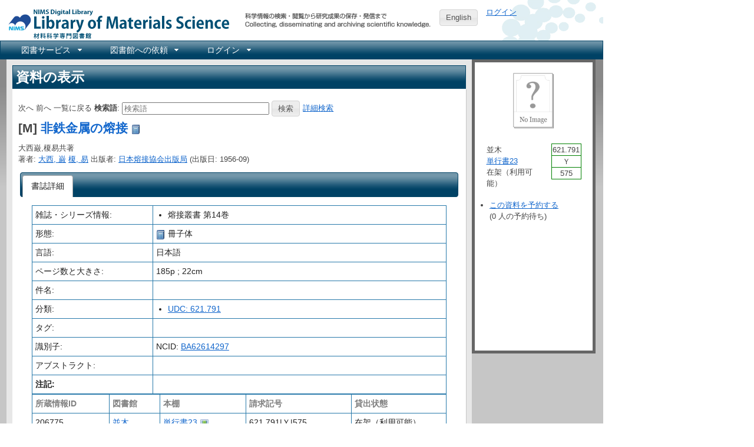

--- FILE ---
content_type: text/html; charset=utf-8
request_url: https://library.nims.go.jp/manifestations/29815
body_size: 12810
content:
<!DOCTYPE html>
<html xmlns="http://www.w3.org/1999/xhtml" xml:lang="ja" lang="ja">
<head>
  <meta charset="UTF-8" />
  <meta http-equiv="X-UA-Compatible" content="IE=Edge" />
  <meta name="citation_title" content="非鉄金属の熔接" />
  <meta name="citation_author" content="大西, 巌" />
  <meta name="citation_author" content="榎, 易" />
<meta name="citation_publication_date" content="" />
<meta name="citation_firstpage" content="" />
<meta name="citation_lastpage" content="" />

  <title>非鉄金属の熔接 - NIMS Library Portal</title>
  <link rel="stylesheet" href="/assets/application-7f8915a6310ac9ed74eba99eb8002a110bfff70e639a6047ad5a78504e5be9f9.css" />
<link rel="stylesheet" href="/assets/print-209e7587a8e2800328e10da067cc9477f81c3dea8b3eddb182f7f9aa1c7cf2c8.css" media="print" />
<link rel="stylesheet" href="/assets/enju_nims/application-b4296addc88d2554738ae26293bed789495f46d7c8ac577c9b399a4304d6358d.css" />
<link rel="stylesheet" href="/assets/enju_print-209e7587a8e2800328e10da067cc9477f81c3dea8b3eddb182f7f9aa1c7cf2c8.css" media="print" />
<script src="/assets/application-bd4d0dcfb8cfc4a4bde10894048dd704da1d2391c4479d2c4a28503dc88d0c2f.js"></script>
<script src="/packs/js/application-797b32cf759051a1c429.js"></script>
<meta name="csrf-param" content="authenticity_token" />
<meta name="csrf-token" content="3ltg6TpoJzFcc-0oRrlj4ta-sWwlN5j8O8Dic_MGZeVrZvBKI6CUuvz-Dnl7w-LvjfqQSxyVONpgLGYcOSCj6g" />

<!-- Matomo -->
<script type="text/javascript">
  var _paq = window._paq = window._paq || [];
  /* tracker methods like "setCustomDimension" should be called before "trackPageView" */
  _paq.push(['disableCookies']);
  _paq.push(['trackPageView']);
  _paq.push(['enableLinkTracking']);
  (function() {
    var u="https://kagaku-m.nims.go.jp/";
    _paq.push(['setTrackerUrl', u+'matomo.php']);
    _paq.push(['setSiteId', '1']);
    var d=document, g=d.createElement('script'), s=d.getElementsByTagName('script')[0];
    g.async=true; g.src=u+'matomo.js'; s.parentNode.insertBefore(g,s);
  })();
</script>
<!-- End Matomo Code -->

<!-- Global site tag (gtag.js) - Google Analytics -->
<script async src="https://www.googletagmanager.com/gtag/js?id=G-39Y5DPHQ0Q"></script>
<script>
  window.dataLayer = window.dataLayer || [];
  function gtag(){dataLayer.push(arguments);}
  gtag('js', new Date());

  gtag('config', 'G-39Y5DPHQ0Q');
</script>


    <script src="https://www.google.com/jsapi">
//<![CDATA[

//]]>
</script><script type="text/javascript">
  function gbs_make_thumbnail_link( image, book, element_id ) {
    var link = '';
    var thumbnail = image.thumbnail.replace('zoom=5', 'zoom=1');
    if ( document.location.protocol == 'https:' ) {
      var parser = document.createElement('a');
      parser.href = thumbnail;
      parser.protocol = 'https:';
      parser.hostname = 'encrypted.google.com';
      thumbnail = parser.href;
    }
    if (thumbnail) {
      var link = '<img src="' + thumbnail + '" alt="' + book.volumeInfo.title + '" class="book_jacket" />';
      if (book.accessInfo && book.accessInfo.viewability != "NO_PAGES") {
	var preview = book.volumeInfo.previewLink;
        link += '<br /><a href="' + preview + '" target="_blank"><img border=0 src="//www.google.com/googlebooks/images/gbs_preview_button1.gif" title="Google Preview" alt="Google Preview" /></a>';
      }
    }
    var thumb_element = document.getElementById( element_id );
    if (thumb_element) {
      thumb_element.innerHTML = link;
    }
  }
  function gbs_addTheCover( isbn, element_id ) {
    var url = "https://www.googleapis.com/books/v1/volumes?q=isbn:" + isbn;
    $.getJSON( url, function (booksInfo) {
      var link = '';
      for (i in booksInfo.items) {
        var book = booksInfo.items[i];
        var image = book.volumeInfo.imageLinks;
        if (image && image.thumbnail != undefined) {
          gbs_make_thumbnail_link(image, book, element_id);
	} else {
	  var self_url = book.selfLink;
	  jQuery.ajax({
	    url: self_url,
	    async: false
	  }).done( function(data) {
	    var image = data.volumeInfo.imageLinks;
            if (image && image.thumbnail != undefined) {
              gbs_make_thumbnail_link(image, data, element_id);
	    }
	  });
	}
      }
      var thumb_element = document.getElementById( element_id );
      if (thumb_element.innerHTML === "") {
          thumb_element.innerHTML = '<img alt="No Image" class="book_jacket" src="/assets/unknown_resource-b57bdafc5c814f91db0df85f4c4af1c7cad449d7ddda14713fb11ccf5b74679c.png" width="100" height="100" />';
      }
    });
  }
</script>

  <link rel="search" type="application/opensearchdescription+xml" title="NIMS Library Portal" href="https://library.nims.go.jp/page/opensearch.xml" />
</head>
<body>

<div class="header_and_footer">
  <div id="header_left">
    <div id="library_system_name">
      <h1 class="resource_title"><a title="NIMS Library Portal" href="/">NIMS Library Portal</a></h1>
    </div>
    <div id="header_micro_advertisement"></div>
  </div>

  <div id="header_advertisement"></div>
  <div id="header_select_locale">
      <a class="button" href="/manifestations/29815?locale=en">English</a>
</div>

  <div id="header_right">
    <div id="user_account">
          <a href="/users/sign_in">ログイン</a>    </div>
  </div>
</div>

<div id="navibar">
  <ul id="bar1" class="menubar hidden">
    <li>
      <a href="#contact_menu">図書サービス</a>
      <ul>
        <li><a href="/page/library_guide">図書サービス</a></li>
        <li><a href="https://home.nims.go.jp/intra/office/library/index.html">所内イントラネット</a></li>
      </ul>
    </li>
    <li>
      <a href="#request_menu">図書館への依頼</a>
      <ul>
        <li><a href="/page/copy_request">所内複写・貸出依頼</a></li>
        <li><a href="/page/inter_library_loan_request">外部複写・貸出依頼</a></li>
      </ul>
    </li>
      <li>
        <a href="#configuration_menu">ログイン</a>
        <ul>
          <li><a href="/users/sign_in">ログイン</a></li>
        </ul>
      </li>
  </ul>
</div>


<div id="content">

<div id="content_detail" class="ui-corner-all" itemscope="itemscope" itemtype="http://schema.org/Book">
  <h1 class="ui-widget-header">資料の表示</h1>
  <div id="content_list">
    <p id="notice"></p>
      
<form action="/manifestations" accept-charset="UTF-8" method="get">  <div>
    <span id="next_link">次へ</span>
    <span id="prev_link">前へ</span>
    <span id="back_link">一覧に戻る</span>
    <label for="search_form_top">検索語</label>:
    <input type="search" name="query" id="search_form_top" value="" class="search_form_short" placeholder="検索語" />    <input type="submit" name="commit" value="検索" data-disable-with="検索" />    <a href="/page/advanced_search">詳細検索</a>  </div>
</form>

      <h2 class="resource_title">
    [M]
    <a itemprop="name" href="/manifestations/29815">非鉄金属の熔接</a>        <a href="/manifestations/29815"><img class="enju_icon" alt="冊子体" src="https://library.nims.go.jp/rails/active_storage/representations/proxy/eyJfcmFpbHMiOnsibWVzc2FnZSI6IkJBaEpJaWswWXpJeE5HTmxZUzAxWVdNMkxUUTNNbUV0WVdabVl5MDRPRFF6TkdKbFltRmpZVEFHT2daRlZBPT0iLCJleHAiOm51bGwsInB1ciI6ImJsb2JfaWQifX0=--adcea7d445a44a0ed9e6f4ed5263f956dc1e2269/eyJfcmFpbHMiOnsibWVzc2FnZSI6IkJBaDdCem9MWm05eWJXRjBTU0lJY0c1bkJqb0dSVlE2RkhKbGMybDZaVjkwYjE5c2FXMXBkRnNIYVJWcEZRPT0iLCJleHAiOm51bGwsInB1ciI6InZhcmlhdGlvbiJ9fQ==--ae53e256771e465e6ff880706849b958dd5b981c/book.png" width="16" height="16" /></a>  </h2>
  <p>
    大西巌,榎易共著<br />
      著者: <a itemprop="author" href="/manifestations?query=%22%E5%A4%A7%E8%A5%BF%2C+%E5%B7%8C%22">大西, 巌</a>  <a itemprop="author" href="/manifestations?query=%22%E6%A6%8E%2C+%E6%98%93%22">榎, 易</a>       出版者: <a itemprop="publisher" href="/manifestations?query=%22%E6%97%A5%E6%9C%AC%E7%86%94%E6%8E%A5%E5%8D%94%E4%BC%9A%E5%87%BA%E7%89%88%E5%B1%80%22">日本熔接協会出版局</a>       (出版日: 1956-09)
  </p>

          <div id="tabs">
    <ul>
  <li class="selected"><a href="#detail"><em>書誌詳細</em></a></li>
</ul>

    <div id="detail">
      <table id="resource_detail">
          <tr>
            <td style="width: 200px">雑誌・シリーズ情報:</td>
            <td style="width: 500px">
            <ul>
                <li>
                  熔接叢書
                  第14巻
                </li>
            </ul>
            </td>
          </tr>
        
        <tr>
          <td style="width: 200px">形態:</td>
          <td style="width: 500px">
            <img class="enju_icon" alt="冊子体" src="https://library.nims.go.jp/rails/active_storage/representations/proxy/eyJfcmFpbHMiOnsibWVzc2FnZSI6IkJBaEpJaWswWXpJeE5HTmxZUzAxWVdNMkxUUTNNbUV0WVdabVl5MDRPRFF6TkdKbFltRmpZVEFHT2daRlZBPT0iLCJleHAiOm51bGwsInB1ciI6ImJsb2JfaWQifX0=--adcea7d445a44a0ed9e6f4ed5263f956dc1e2269/eyJfcmFpbHMiOnsibWVzc2FnZSI6IkJBaDdCem9MWm05eWJXRjBTU0lJY0c1bkJqb0dSVlE2RkhKbGMybDZaVjkwYjE5c2FXMXBkRnNIYVJWcEZRPT0iLCJleHAiOm51bGwsInB1ciI6InZhcmlhdGlvbiJ9fQ==--ae53e256771e465e6ff880706849b958dd5b981c/book.png" width="16" height="16" /> 冊子体<!-- /
            <img class="enju_icon" alt="text" src="/assets/icons/page_white_text-41cfecf2bc4115c9f077c31f4034eec2df595a68d2a1177faed5bb2daffb91e7.png" width="16" height="16" /> text -->
          </td>
        </tr>
        <tr>
          <td>言語:</td>
          <td>日本語</td>
        </tr>
        <tr>
          <td>ページ数と大きさ:</td>
          <td>
              185p ; 22cm
          </td>
        </tr>
          <tr>
  <td>件名:</td>
  <td>
  </td>
</tr>

          <tr>
  <td>分類:</td>
  <td>
      <ul>
          <li>
            <a href="/manifestations?query=classification_sm%3Audc_621.791">UDC: 621.791</a>          </li>
      </ul>
  </td>
</tr>

          <tr>
            <td>タグ:</td>
            <td>
              <div id="tag_list">
</div>
            </td>
          </tr>
        <tr>
          <td>識別子:</td>
          <td>
              <div>NCID: <a href="https://ci.nii.ac.jp/ncid/BA62614297">BA62614297</a></div>

          </td>
        </tr>
        <tr>
          <td>アブストラクト:</td>
          <td>
            <p></p>          </td>
        </tr>
        <tr>
          <th>注記:</th>
          <td>
            <p></p>          </td>
        </tr>
      </table>
      <div id="holding">
<table class="holding">
  <tr class="holding_header">
    <th style="width: 120px">所蔵情報ID</th>
    <th>図書館</th>
    <th>本棚</th>
    <th>請求記号</th>
      <th style="width: 150px">貸出状態</th>
  </tr>
    <tr>
      <td>
          206775      </td>
      <td>
        <a id="library_item_34747" href="/libraries/namiki">並木</a>
      </td>
      <td>
        <a id="shelf_item_34747" href="/shelves/9e9022f2-7eef-434f-984e-48762b8a90c2">単行書23</a>        <a rel="item_34747_manifestation_29815" href="/shelves/9e9022f2-7eef-434f-984e-48762b8a90c2.download"><img class="enju_icon" alt="画像" src="/assets/icons/picture-44411fd104a8567e4a673ff4545e2f97791816e0ddb579db7dfff9fd75c9bed1.png" width="16" height="16" /></a><script type="text/javascript">
  $(document).ready(function(){
      $("a[rel='item_34747_manifestation_29815']").colorbox({transition:"none", photo:true});
  })
</script>
      </td>
      <td>
        621.791|Ｙ|575      </td>
        <td>
          在架（利用可能）        </td>
    </tr>
</table>

</div>

    </div>
    
  </div>

  </div>
</div>

<div id="submenu" class="ui-corner-all">
    <script>
  $(document).ready(function(){
    $('a[rel="manifestation_29815"]').colorbox({transition:"none", photo:true});
  })
</script>


  <div id="manifestation_book_jacket">
        <img alt="No Image" class="book_jacket" src="/assets/unknown_resource-b57bdafc5c814f91db0df85f4c4af1c7cad449d7ddda14713fb11ccf5b74679c.png" width="100" height="100" />
  </div>
  <ul>
  </ul>
  <div id="call_number_content">
      <table class="call_number_table">
  <tr>
    <td class="call_number_table">
      並木      <br />
      <a href="/shelves/9e9022f2-7eef-434f-984e-48762b8a90c2">単行書23</a>      <br />
        在架（利用可能）
    </td>
    <td class="call_number_table">
      <table id="call_number_label">
          <tr>
              <td class="call_number_label">621.791</td>
          </tr>
          <tr>
              <td class="call_number_label">Ｙ</td>
          </tr>
          <tr>
              <td class="call_number_label">575</td>
          </tr>
      </table>
    </td>
  </tr>
</table>
  </div>

  <div id="resource_bookmark_buttons">
      <ul>

                <li><a href="/reserves/new?manifestation_id=29815">この資料を予約する</a><br />
                (0 人の予約待ち)</li>
      </ul>

  </div>
</div>


</div>

<div class="header_and_footer">
  <div id="footer">
    NIMS Digital Library
    <br />
    連絡先: <a href="https://www.nims.go.jp/infrastructure/library/index.html">技術開発・共用部門 材料データプラットフォーム</a><br/>
    Copyright &copy; 2001-2026 <a href="https://www.nims.go.jp/">物質・材料研究機構 (NIMS)</a>
  </div>
</div>


</body>
</html>
